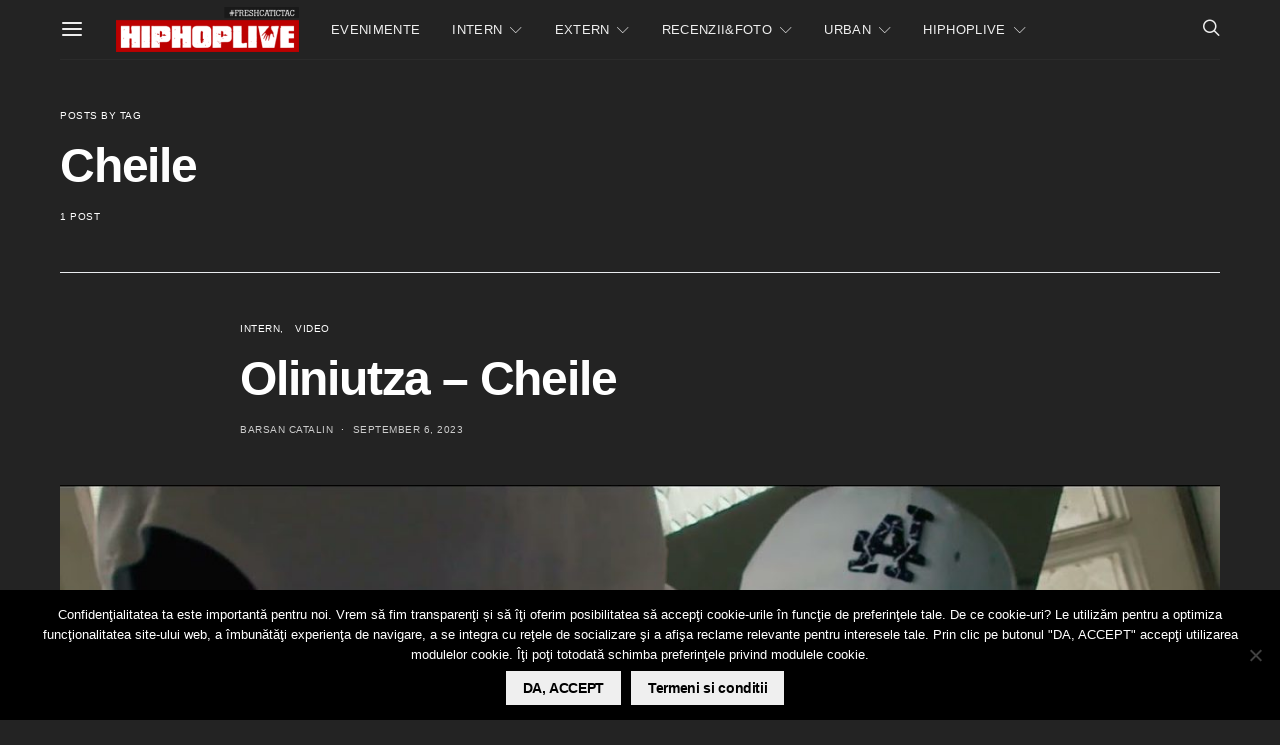

--- FILE ---
content_type: text/html; charset=utf-8
request_url: https://www.google.com/recaptcha/api2/aframe
body_size: -85
content:
<!DOCTYPE HTML><html><head><meta http-equiv="content-type" content="text/html; charset=UTF-8"></head><body><script nonce="HmbSYp5n0rXNBMQXTZt3pQ">/** Anti-fraud and anti-abuse applications only. See google.com/recaptcha */ try{var clients={'sodar':'https://pagead2.googlesyndication.com/pagead/sodar?'};window.addEventListener("message",function(a){try{if(a.source===window.parent){var b=JSON.parse(a.data);var c=clients[b['id']];if(c){var d=document.createElement('img');d.src=c+b['params']+'&rc='+(localStorage.getItem("rc::a")?sessionStorage.getItem("rc::b"):"");window.document.body.appendChild(d);sessionStorage.setItem("rc::e",parseInt(sessionStorage.getItem("rc::e")||0)+1);localStorage.setItem("rc::h",'1764217354471');}}}catch(b){}});window.parent.postMessage("_grecaptcha_ready", "*");}catch(b){}</script></body></html>